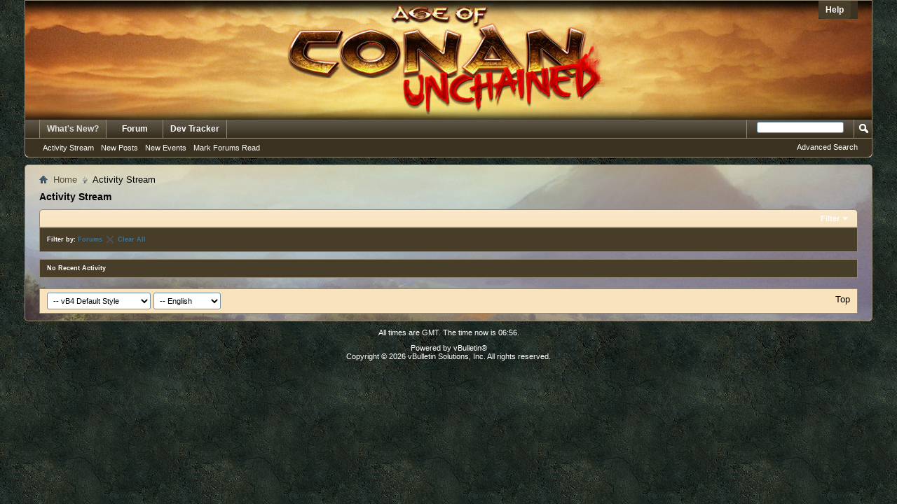

--- FILE ---
content_type: text/html; charset=UTF-8
request_url: https://forums-archive.ageofconan.com/activity.php?s=ceb2d9f1f36a8c446a38421f3a68c09d&show=forum&time=anytime&sortby=recent
body_size: 4873
content:
<!DOCTYPE html PUBLIC "-//W3C//DTD XHTML 1.0 Transitional//EN" "http://www.w3.org/TR/xhtml1/DTD/xhtml1-transitional.dtd">
<html xmlns="http://www.w3.org/1999/xhtml" dir="ltr" lang="en" id="vbulletin_html">
<head>
	<meta http-equiv="Content-Type" content="text/html; charset=UTF-8" />
<meta id="e_vb_meta_bburl" name="vb_meta_bburl" content="https://forums.ageofconan.com" />
<base href="https://forums-archive.ageofconan.com/" /><!--[if IE]></base><![endif]-->
<meta name="generator" content="vBulletin 4.2.3" />
<meta http-equiv="X-UA-Compatible" content="IE=9" />
<link rel="icon" type="image/x-icon" href="/images/aoc_favicon.ico" />


		<meta name="keywords" content="conan,funcom,official forum,forum,mmorpg,aoc,age of conan" />
		<meta name="description" content="Age of Conan Global Official Forums" />





<script type="text/javascript">
<!--
	if (typeof YAHOO === 'undefined') // Load ALL YUI Local
	{
		document.write('<script type="text/javascript" src="clientscript/yui/yuiloader-dom-event/yuiloader-dom-event.js?v=423"><\/script>');
		document.write('<script type="text/javascript" src="clientscript/yui/connection/connection-min.js?v=423"><\/script>');
		var yuipath = 'clientscript/yui';
		var yuicombopath = '';
		var remoteyui = false;
	}
	else	// Load Rest of YUI remotely (where possible)
	{
		var yuipath = 'clientscript/yui';
		var yuicombopath = '';
		var remoteyui = true;
		if (!yuicombopath)
		{
			document.write('<script type="text/javascript" src="clientscript/yui/connection/connection-min.js?v=423"><\/script>');
		}
	}
	var SESSIONURL = "s=11505296c06554d8951a2e2fc0d1d7f4&";
	var SECURITYTOKEN = "guest";
	var IMGDIR_MISC = "images/misc";
	var IMGDIR_BUTTON = "images/buttons";
	var vb_disable_ajax = parseInt("0", 10);
	var SIMPLEVERSION = "423";
	var BBURL = "https://forums.ageofconan.com";
	var LOGGEDIN = 0 > 0 ? true : false;
	var THIS_SCRIPT = "activity";
	var RELPATH = "activity.php?show=forum&amp;time=anytime&amp;sortby=recent";
	var PATHS = {
		forum : "",
		cms   : "",
		blog  : ""
	};
	var AJAXBASEURL = "https://forums-archive.ageofconan.com/";
// -->
</script>
<script type="text/javascript" src="https://forums.ageofconan.com/clientscript/vbulletin-core.js?v=423"></script>





	<link rel="stylesheet" type="text/css" href="css.php?styleid=8&amp;langid=1&amp;d=1492611972&amp;td=ltr&amp;sheet=bbcode.css,editor.css,popupmenu.css,reset-fonts.css,vbulletin.css,vbulletin-chrome.css,vbulletin-formcontrols.css," />

	<!--[if lt IE 8]>
	<link rel="stylesheet" type="text/css" href="css.php?styleid=8&amp;langid=1&amp;d=1492611972&amp;td=ltr&amp;sheet=popupmenu-ie.css,vbulletin-ie.css,vbulletin-chrome-ie.css,vbulletin-formcontrols-ie.css,editor-ie.css" />
	<![endif]-->


	<title>Activity Stream - Age of Conan Global Forums</title>
	<script type="text/javascript" src="clientscript/vbulletin_activitystream.js?v=423"></script>
	<script type="text/javascript">
	<!--
		var activity_stream_options = {
			'type'        : 'home',
			'mindateline' : '0',
			'maxdateline' : '0',
			'minscore'    : '0',
			'minid'       : '',
			'maxid'       : '',
			'count'       : '0',
			'totalcount'  : '0',
			'perpage'     : '30',
			'sortby'      : 'recent',
			'time'        : 'anytime',
			'show'        : 'forum',
			'newcontent'  : '',
			'refresh'     : '1'
		};
	// -->
	</script>
	<link rel="stylesheet" type="text/css" href="css.php?styleid=8&amp;langid=1&amp;d=1492611972&amp;td=ltr&amp;sheet=activitystream.css" />
	<link rel="stylesheet" type="text/css" href="css.php?styleid=8&amp;langid=1&amp;d=1492611972&amp;td=ltr&amp;sheet=additional.css" />

</head>
<body>

	<div class="above_body"> <!-- closing tag is in template navbar -->
<div id="header" class="floatcontainer doc_header">
<!--	<div><a name="top" href="index.php?s=11505296c06554d8951a2e2fc0d1d7f4" class="logo-image"><img src="/images/conan_logo.png" alt="Age of Conan Global Forums - Powered by vBulletin" /></a></div>
-->
	<div id="toplinks" class="toplinks">
		
			<ul class="nouser">
			
				<li><a rel="help" href="faq.php?s=11505296c06554d8951a2e2fc0d1d7f4">Help</a></li>
				<li>
			<script type="text/javascript" src="clientscript/vbulletin_md5.js?v=423"></script>


			<script type="text/javascript">
			YAHOO.util.Dom.setStyle('navbar_password_hint', "display", "inline");
			YAHOO.util.Dom.setStyle('navbar_password', "display", "none");
			vB_XHTML_Ready.subscribe(function()
			{
			//
				YAHOO.util.Event.on('navbar_username', "focus", navbar_username_focus);
				YAHOO.util.Event.on('navbar_username', "blur", navbar_username_blur);
				YAHOO.util.Event.on('navbar_password_hint', "focus", navbar_password_hint);
				YAHOO.util.Event.on('navbar_password', "blur", navbar_password);
			});
			
			function navbar_username_focus(e)
			{
			//
				var textbox = YAHOO.util.Event.getTarget(e);
				if (textbox.value == 'User Name')
				{
				//
					textbox.value='';
					textbox.style.color='#000000';
				}
			}

			function navbar_username_blur(e)
			{
			//
				var textbox = YAHOO.util.Event.getTarget(e);
				if (textbox.value == '')
				{
				//
					textbox.value='User Name';
					textbox.style.color='#000000';
				}
			}
			
			function navbar_password_hint(e)
			{
			//
				var textbox = YAHOO.util.Event.getTarget(e);
				
				YAHOO.util.Dom.setStyle('navbar_password_hint', "display", "none");
				YAHOO.util.Dom.setStyle('navbar_password', "display", "inline");
				YAHOO.util.Dom.get('navbar_password').focus();
			}

			function navbar_password(e)
			{
			//
				var textbox = YAHOO.util.Event.getTarget(e);
				
				if (textbox.value == '')
				{
					YAHOO.util.Dom.setStyle('navbar_password_hint', "display", "inline");
					YAHOO.util.Dom.setStyle('navbar_password', "display", "none");
				}
			}
			</script>
				</li>
				
			</ul>
		
	</div>

	<hr />
</div>
	<div id="navbar" class="navbar">
	<ul id="navtabs" class="navtabs floatcontainer">
		
		
	
		<li class="selected" id="vbtab_whatsnew">
			<a class="navtab" href="activity.php?s=11505296c06554d8951a2e2fc0d1d7f4">What's New?</a>
		</li>
		
		
			<ul class="floatcontainer">
				
					
						
							<li id="vbnew_activitystream"><a href="activity.php?s=11505296c06554d8951a2e2fc0d1d7f4">Activity Stream</a></li>
						
					
				
					
						
							<li id="vbnew_newposts"><a href="search.php?s=11505296c06554d8951a2e2fc0d1d7f4&amp;do=getnew&amp;contenttype=vBForum_Post&exclude=42,79,84,88,92,94,93,451,95,96,218,97,159,160,161,164,163,162,166,168,167,170,165,169,145,146,147,217,193,148,149,150,151,152,156,483,484,186,187,188,189,190,43,45,46,51,52,54,5">New Posts</a></li>
						
					
				
					
						
							<li id="vbnew_events"><a href="search.php?s=11505296c06554d8951a2e2fc0d1d7f4&amp;do=getnew&amp;contenttype=vBForum_Event">New Events</a></li>
						
					
				
					
						
							<li id="vbnew_mfr"><a href="forumdisplay.php?s=11505296c06554d8951a2e2fc0d1d7f4&amp;do=markread&amp;markreadhash=guest">Mark Forums Read</a></li>
						
					
				
			</ul>
		

	
		<li  id="vbtab_forum">
			<a class="navtab" href="forum.php?s=11505296c06554d8951a2e2fc0d1d7f4">Forum</a>
		</li>
		
		

	
		<li  id="tab_mdqy_649">
			<a class="navtab" href="/search.php?userid=660422&searchdate=30&beforeafter=after&dosearch=Search%20Now&do=process&forumchoice%5B%5D=&childforums=1&prefixchoice%5B%5D=&replyless=0&replylimit=&searchdate=0&beforeafter=after&sortby=dateline&order=descending&showposts=1&searchthreadid=&s=&securitytoken=guest&searchfromtype=vBForum%3APost&do=process&contenttypeid=1&query=&titleonly=0&searchuser=devtracker&starteronly=0&tag=">Dev Tracker</a>
		</li>
		
		

		
	</ul>
	
		<div id="globalsearch" class="globalsearch">
			<form action="search.php?s=11505296c06554d8951a2e2fc0d1d7f4&amp;do=process" method="post" id="navbar_search" class="navbar_search">
				
				<input type="hidden" name="securitytoken" value="guest" />
				<input type="hidden" name="do" value="process" />
				<span class="textboxcontainer"><span><input type="text" value="" name="query" class="textbox" tabindex="99"/></span></span>
				<span class="buttoncontainer"><span><input type="image" class="searchbutton" src="images/buttons/search.png" name="submit" onclick="document.getElementById('navbar_search').submit;" tabindex="100"/></span></span>
			</form>
			<ul class="navbar_advanced_search">
				<li><a href="search.php?s=11505296c06554d8951a2e2fc0d1d7f4" accesskey="4">Advanced Search</a></li>
				
			</ul>
		</div>
	
</div>
</div><!-- closing div for above_body -->

<div class="body_wrapper">
<div id="breadcrumb" class="breadcrumb">
	<ul class="floatcontainer">
		<li class="navbithome"><a href="index.php?s=11505296c06554d8951a2e2fc0d1d7f4" accesskey="1"><img src="images/misc/navbit-home.png" alt="Home" /></a></li>
		
	<li class="navbit"><a href="index.php?s=11505296c06554d8951a2e2fc0d1d7f4&amp;">Home</a></li>

		
	<li class="navbit lastnavbit"><span>Activity Stream</span></li>

	</ul>
	<hr />
</div>




	<div id="pagetitle"><h1>Activity Stream</h1></div>

	<div class="block activitystream">
		<div class="blockhead">
			<div class="popupgroup" id="streamfilter">
				<div class="popupmenu">
					<a href="javascript://" class="popupctrl">Filter</a>					
					<table class="popupbody popuphover filter">
						<thead>
							<tr>
								<th>Sort By</th>
								<th>Time</th>
								<th>Show</th>
							</tr>
						</thead>
						<tbody>
							<tr>
								<td>
									<span class="selected" >Recent</span>
									<a href="activity.php?s=11505296c06554d8951a2e2fc0d1d7f4&amp;sortby=recent&amp;show=forum&amp;time=anytime">Recent</a>
									<span>Popular</span>
									<a  class="unselected" href="activity.php?s=11505296c06554d8951a2e2fc0d1d7f4&amp;sortby=popular&amp;show=forum&amp;time=anytime">Popular</a>									
								</td>
								<td>
									<span class="selected" >Anytime</span>
									<a  href="activity.php?s=11505296c06554d8951a2e2fc0d1d7f4&amp;time=anytime&amp;show=forum&amp;sortby=recent">Anytime</a>
									<span></span>
									<a  class="unselected"  href="activity.php?s=11505296c06554d8951a2e2fc0d1d7f4&amp;time=today&amp;show=forum&amp;sortby=recent"></a>	
									<span>Last 7 Days</span>
									<a  class="unselected"  href="activity.php?s=11505296c06554d8951a2e2fc0d1d7f4&amp;time=week&amp;show=forum&amp;sortby=recent">Last 7 Days</a>
									<span>Last 30 Days</span>
									<a  class="unselected"  href="activity.php?s=11505296c06554d8951a2e2fc0d1d7f4&amp;time=month&amp;show=forum&amp;sortby=recent">Last 30 Days</a>									
								</td>
								<td>
									<span>All</span>
									<a  class="unselected"  href="activity.php?s=11505296c06554d8951a2e2fc0d1d7f4&amp;show=all&amp;time=anytime&amp;sortby=recent">All</a>
									<span>Photos</span>
									<a  class="unselected"  href="activity.php?s=11505296c06554d8951a2e2fc0d1d7f4&amp;show=photos&amp;time=anytime&amp;sortby=recent">Photos</a>
									<span class="selected" >Forum</span>
									<a  href="activity.php?s=11505296c06554d8951a2e2fc0d1d7f4&amp;show=forum&amp;time=anytime&amp;sortby=recent">Forums</a>
									
									
									
										
								</td>
							</tr>					
						</tbody>
					</table>
				</div>
			</div>	
		</div>
		<div class="blockbody">
			
			<div class="filterbar">
				Filter by:
				
					<span class="filtertype">Forums</span> <a href="activity.php?s=11505296c06554d8951a2e2fc0d1d7f4&amp;&amp;time=anytime&amp;sortby=recent"><img src="images/site_icons/x.png" class="closeicon" alt="" title="Close" /></a>
				
				<a href="activity.php?s=11505296c06554d8951a2e2fc0d1d7f4">Clear All</a>
			</div>
			

			<div id="newactivity_container" class="newactivity hidden">
				<span id="newactivitylink">New Activity (<span id="newactivitycount"></span>)</span>
			</div>	

			<div id="newactivity_nomore" class="newactivity hidden">
				<span>Please reload this page to view the 200+ new activity items that have been created.</span>
			</div>	

			<ul id="activitylist">
				<li id="olderactivity" class="hidden">
					<div class="block1"><hr /></div>
					<div class="block2">Older Activity</div>
					<div class="block3"><hr /></div>
				</li>
				
			</ul>
		</div>
	</div>

	<div id="moreactivity_container" class="moreactivity userprof_headers userprof_headers_border">
		<a id="moreactivitylink" class="hidden" href="activity.php?s=11505296c06554d8951a2e2fc0d1d7f4&amp;">More Activity</a>
		<span id="noresults" class="hidden">No More Results</span>
		<span id="noactivity">No Recent Activity</span>
		<img id="moreactivityprogress" class="hidden" src="images/misc/progress3.gif" alt="" />	
	</div>

	
<div id="footer" class="floatcontainer footer">

	<form action="index.php" method="get" id="footer_select" class="footer_select">

		
			<select name="styleid" onchange="switch_id(this, 'style')">
				<optgroup label="Quick Style Chooser"><option class="hidden"></option></optgroup>
				
					
					<optgroup label="&nbsp;Standard Styles">
									
					
	<option value="8" class="" selected="selected">-- vB4 Default Style</option>

					
					</optgroup>
										
				
				
					
					<optgroup label="&nbsp;Mobile Styles">
					
					
	<option value="9" class="" >-- Default Mobile Style</option>

					
					</optgroup>
										
				
			</select>	
		
		
		
			<select name="langid" onchange="switch_id(this, 'lang')">
				<optgroup label="Quick Language Chooser">
					
	<option value="2" class="" >-- Deutsch</option>

	<option value="1" class="" selected="selected">-- English</option>

	<option value="3" class="" >-- Español</option>

	<option value="4" class="" >-- Français</option>

	<option value="5" class="" >-- Norsk</option>

	<option value="9" class="" >-- Polski</option>

	<option value="10" class="" >-- Russian</option>

				</optgroup>
			</select>
		
	</form>

	<ul id="footer_links" class="footer_links">
		
		
		
		
		
		
		
		
		<li><a href="activity.php?show=forum&amp;time=anytime&amp;sortby=recent#top" onclick="document.location.hash='top'; return false;">Top</a></li>
	</ul>
	
	
	
	
	<script type="text/javascript">
	<!--
		// Main vBulletin Javascript Initialization
		vBulletin_init();
	//-->
	</script>
        
</div>
</div> <!-- closing div for body_wrapper -->

<div class="below_body">
<div id="footer_time" class="shade footer_time">All times are GMT. The time now is <span class="time">06:56</span>.</div>

<div id="footer_copyright" class="shade footer_copyright">
	<!-- Do not remove this copyright notice -->
	Powered by <a href="https://www.vbulletin.com" id="vbulletinlink" style="color: #FFFFFF;">vBulletin&reg;</a> <br />Copyright &copy; 2026 vBulletin Solutions, Inc. All rights reserved.
	<!-- Do not remove this copyright notice -->	
</div>
<div id="footer_morecopyright" class="shade footer_morecopyright">
	<!-- Do not remove cronimage or your scheduled tasks will cease to function -->
	
	<!-- Do not remove cronimage or your scheduled tasks will cease to function -->
	
	
</div>
 

</div>
</body>
</html>

--- FILE ---
content_type: text/css
request_url: https://forums-archive.ageofconan.com/css.php?styleid=8&langid=1&d=1492611972&td=ltr&sheet=additional.css
body_size: 54
content:
.restore th, .restore td {
border: 0px;
}